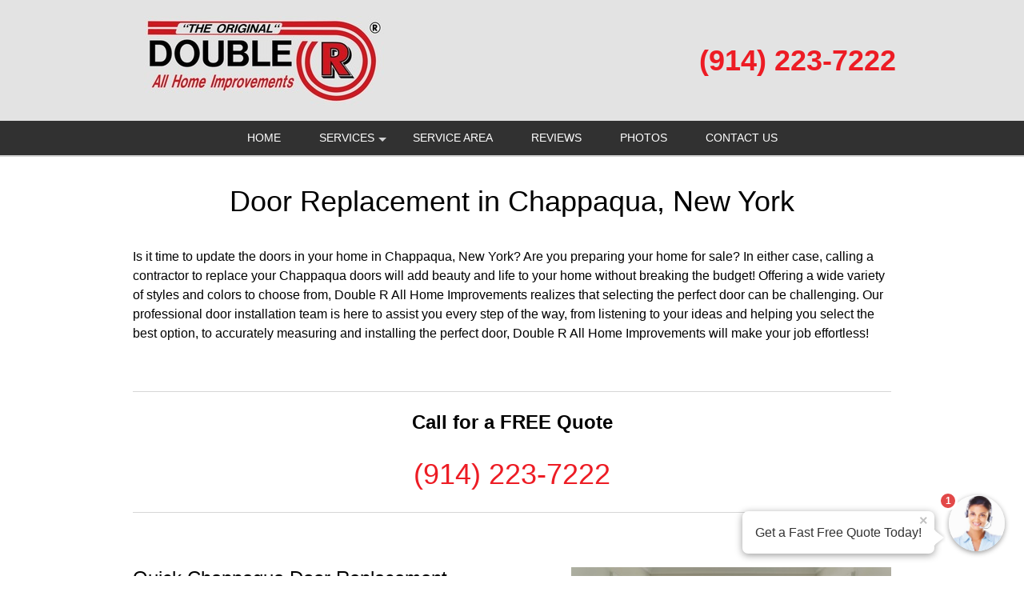

--- FILE ---
content_type: text/html; charset=UTF-8
request_url: https://windows-roofing-siding.com/popUpLeadForm.php?action=category
body_size: 1998
content:
<style>
    .agent-submitbutton:hover {
        background: #313131;         color: white;     }
    .agent-submitbutton {
        background: #313131;         color: white!important;         cursor: pointer;
        width: 100%;
        border:  0;

    }
    .blue-box, .blue-box-large {
        background: #313131;          border-color: #313131;          color: white;         cursor: pointer;
        width: 100%;
        border:  0;
    }
    .agent_link_button , agent_link_button:visited {
         color: white !important;     }

    .ui-corner-all {
        border-radius: 7px;
    }
    *:focus {
        outline: none;
    }

</style>
<div>
    <!-- title -->
    <input type="hidden" id="hdnUserAgentTitle" value="Get a Fast Free Quote" />
    <input type="hidden" id="hdnAutoOpen" value="1" />
    <input type="hidden" id="hdnAutoOpenDelay" value="15" />
    <input type="hidden" id="hdnAutoOpenOncePreSession" value="1" />
    <input type="hidden" id="hdnOpenOnMouseOut" value="1" />
    <input type="hidden" id="hdnRedirect" value="0" />
    <input type="hidden" id="hdnRedirectUrl" value="" />
    <div class="question-container-outer">
        <div class="flex-center">
            <div class="user-agent-avatar">

                <div class="user-agent-bubble-avatar">
                    <div class="user-agent-avatar-img-wrapper">
                        <img src="/css/images/avatar_photo.jpg" alt="support Agent">
                    </div>
                    <div id="divPopUpLeadFormCounter" class="user-agent-bubble-avatar-counter" style="display: none;">1</div>
                </div>
            </div>
        </div>
        <div class="flex-center lead-question-company-name ">
            Double R All Home Improvements
        </div>
        <!-- enter first question -->
        <div id ="divAgentFirstQuestion">
            <input type="hidden" id="hdnFirstQuestion" value="Is this service for your home or business?" />
            <input type="hidden" id="hdnEnableFirstQuestion" value="1" />
            <div  class="flex-center lead-question">
                Is this service for your home or business?
            </div>
            <div class="flex-center lead-question-pointer">
            </div>

            <div class="flex-center grey-text-small">
                Click to Choose
            </div>
            <div class="question-container-hints">

                                    <button type="button" data-answer-index="0" class="flex-center blue-box first-answers" >
                        Home / Residence
                    </button>
                                    <button type="button" data-answer-index="1" class="flex-center blue-box first-answers" >
                        Business
                    </button>
                            </div>
        </div>
        <!-- select lead -->
        <div id ="divAgentLeadQuestion" style="display: none;">
            <div  class="flex-center lead-question">
                What type of service do you need?
            </div>
            <div class="flex-center lead-question-pointer">
            </div>

            <div class="flex-center grey-text-small">
                Click to Choose
            </div>
            <div class="question-container-hints">

                                    <button type="button"  data-categoryid="1289" class="flex-center blue-box" >
                        Door Installation
                    </button>
                                    <button type="button"  data-categoryid="752" class="flex-center blue-box" >
                        Door Replacement
                    </button>
                                    <button type="button"  data-categoryid="746" class="flex-center blue-box" >
                        Replacement Windows
                    </button>
                                    <button type="button"  data-categoryid="1984" class="flex-center blue-box" >
                        Siding Services
                    </button>
                                    <button type="button"  data-categoryid="743" class="flex-center blue-box" >
                        Vinyl Siding
                    </button>
                                    <button type="button"  data-categoryid="747" class="flex-center blue-box" >
                        Window Installation
                    </button>
                                    <button type="button"  data-categoryid="1277" class="flex-center blue-box" >
                        Window Repairs
                    </button>
                                    <button type="button"  data-categoryid="9999" class="flex-center blue-box" >
                        Other
                    </button>
                                </div>
        </div>
        <!-- zip question -->
        <div id="divAgentZipCode" class="question-container" style="display: none;" >
            <div  class="flex-center lead-question">
                                    What is your Zip Code?
                
            </div>
            <div class="flex-center lead-question-pointer">
            </div>

            <div class="agent-input-text-wrapper">

                <input type="text" id="txtAgentZip" maxlength="10" required autocomplete="zip"  class="user-agent-input-text-inner"  />

                <label for="txtAgentZip" class="form-control-placeholder">
                                            Zip Code*
                    
                </label>
                <div class="agent-error-text" data-country="US" id="divAgentZipError">

                </div>
            </div>

            <button type="button" id="btnZipCodeNext" class="flex-center blue-box-large agent-submitbutton"  >
                Continue »
            </button>
        </div>
        <div id="divAgentName" class="question-container" style="display: none;" >
            <div  class="flex-center lead-question">
                What is your name?
            </div>
            <div class="flex-center lead-question-pointer">
            </div>

            <div class="agent-input-text-wrapper">

                <input type="text" id="txtAgentName" maxlength="50" required autocomplete="name"  class="user-agent-input-text-inner"  />
                <label for="txtAgentName" class="form-control-placeholder">Name*</label>
                <div class="agent-error-text" id="divAgentNameError">

                </div>
            </div>

            <button type="button" id="btnNameNext" class="flex-center blue-box-large agent-submitbutton" >
                Continue »
            </button>
        </div>

        <div id="divAgentNotes" class="question-container" style="display: none;" >
            <div  class="flex-center lead-question">
                Please provide any extra details or ask any questions.
            </div>
            <div class="flex-center lead-question-pointer">
            </div>

            <div class="agent-input-text-wrapper">

                <textarea id="txtAgentNote" maxlength="2000" required   class="user-agent-input-textarea-inner"
                          placeholder="Please use this area to tell us about how we can help you...*" ></textarea>

                <div class="agent-error-text" id="divAgentNoteError">

                </div>
            </div>

            <button type="button" id="btnNotesNext" class="flex-center blue-box-large agent-submitbutton" >
                Continue »
            </button>
        </div>
        <div id="divAgentEmail" class="question-container" style="display: none;" >
            <div  class="flex-center lead-question">
                Please complete the form below to get your fast free quote!
            </div>
            <div class="flex-center lead-question-pointer">
            </div>

            <div class="agent-input-text-wrapper">

                <input type="text" id="txtAgentEmail" maxlength="50" required autocomplete="email"  class="user-agent-input-text-inner"  />
                <label for="txtAgentEmail" class="form-control-placeholder">Email*</label>
                <div class="agent-error-text" id="divAgentEmailError"></div>


                </div>
       
            <div class="agent-input-text-wrapper">

                <input type="text" id="txtAgentPhone" maxlength="20" required autocomplete="Phone"  class="user-agent-input-text-inner"  />
                <label for="txtAgentPhone" class="form-control-placeholder">Phone*</label>
                <div class="agent-error-text" id="divAgentPhoneError"></div>
            </div>
                            <div class="agent-input-checkBox-wrapper">
                    <input class="agent-input-checkbox" type="checkbox" id="chkOptIn" value="1"/>
                    <label for="chkOptIn">Stay in the loop! By checking this box, you agree to get texts from Double R All Home Improvements with updates, special offers, and helpful info at the number you provided. We promise not to spam, and you can opt out anytime by replying STOP. (Standard message & data rates may apply, and frequency varies—but no boring messages, we promise!)</label>
                </div>
                        <button type="button" id="btnEmailNext" class="flex-center blue-box-large agent-submitbutton">
                Continue »
            </button>
        </div>
        <div id="divAgentThankYou" class="question-container" style="display: none;" >

            <div >
                <style type="text/css">div#popUpThankYouContent {
                    margin-top: 20px;
                }
                div#popUpThankYouContent * {
                    line-height: 2;
                    font-weight: 700;
                    font-family: sans-serif;
                    color: rgb(102, 102, 102);
                    text-align:center
                }
                </style>
                <div id="popUpThankYouContent">
                <h2><span style="font-size:28px;">Thank you!</span></h2>
                
                <h4><span style="font-size:18px;">We will contact you shortly with your quote.</span></h4>
                
                <h4><span style="font-size:18px;">Want a FAST quote right now?</span></h4>
                
                <h4><span style="font-size:18px;">Call us!</span></h4>
                
                <h2>(914) 223-7222</h2>
                </div>
                

            </div>
        </div>

    <!-- footer -->
    <div id="divAgentFooter" class="flex-center m-t-5" >
               <div class="check-icon"></div>  <span class="blue-text">1,213 people</span><span>&nbsp;requested a quote!</span>
    </div>

    <div style="display: none;">
        <input type="hidden" id="hdnRequestId" value="" >
        <input type="hidden" id="hdnToken" value="" >

    </div>
</div>

--- FILE ---
content_type: text/css
request_url: https://windows-roofing-siding.com/css/pop.up.lead.form.css?v=2026.01.23
body_size: 5935
content:
.ui-dialog {
    z-index: 9000 !important;
    border-radius: 10px !important;
    overflow: hidden;
}
.ui-widget-header
{
    border: none;
    background: #fff;
    text-align: center;
}
#modal-useragent
{
    width: 520px!important;
}

@media (max-width: 530px)
{
    #modal-useragent
    {
        width: 98vw !important;
    }
}

.user-agent-warp
{
    display: flex;
}
.user-agent-bubble {
    position: fixed;
    z-index: 999999;
    pointer-events: none;
    bottom: 0;
    right: 0;
    width: fit-content;
    min-width: 265px;  /* Ensures avatar + message fit side by side */
    max-width: 405px;
    padding: 24px;
    cursor: pointer;
    align-items: flex-end;
    -webkit-box-pack: start;
    justify-content: flex-start;
    box-sizing: border-box;
    display: none;
    flex-direction: row;
    flex-wrap: nowrap;
    margin-right: -.5rem;
    margin-left: -.5rem;
    flex: 0 1 auto;

}
.user-agent-avatar  .user-agent-avatar-img-wrapper {
    height: 70px;
    width: 70px;
    box-shadow: #0006 0 2px 6px;
    text-align: center;
    border-radius: 50px;
    overflow: hidden;
    background: none;
    z-index: 999999;
}

.user-agent-avatar-img-wrapper img {
    height: 100%;
    width: 100%;
}

.user-agent-bubble .user-agent-bubble-message .user-agent-bubble-arrow-left {
    position: absolute;
    width: 16px;
    height: 30px;
    bottom: 5px;
    left: -14px;
    background: url([data-uri]) center top no-repeat;
    transform: scaleX(-1);
    z-index: 2;
}
.user-agent-bubble-avatar .user-agent-bubble-counter {
    width: 24px;
    height: 24px;
    padding-top: 3px;
    text-align: center;
    color: #fff;
    font-size: 12px;
    font-weight: 900;
    position: absolute;
    top: -5px;
    left: -5px;
    z-index: 2;
    box-sizing: border-box;
    line-height: 12px;
    background: rgb(226,72,72);
    border-width: 3px;
    border-style: solid;
    border-color: #fff;
    border-image: initial;
    border-radius: 100%;
}
.user-agent-bubble-avatar {
    position: relative;
    margin-top: 10px;
    pointer-events: auto;
    box-sizing: border-box;
    padding-right: .5rem;
    padding-left: .5rem;
    flex: 0 0 auto;
    display: inline-block;
}

/* Drag cursor states */
.user-agent-avatar .user-agent-avatar-img-wrapper {
    cursor: grab;
    touch-action: none; /* Prevent browser from handling touch for scroll/zoom */
    user-select: none; /* Prevent text selection during drag */
    -webkit-user-select: none;
}
.user-agent-bubble.dragging .user-agent-avatar-img-wrapper {
    cursor: grabbing;
}
.user-agent-bubble.dragging {
    opacity: 0.85;
}

/* When message should be on LEFT of avatar (avatar is at center or right of screen) */
.user-agent-bubble.message-left {
    flex-direction: row-reverse;
}
.user-agent-bubble.message-left .user-agent-bubble-message {
    margin-left: 0;
    margin-right: 10px;
}
.user-agent-bubble.message-left .user-agent-bubble-arrow-left {
    left: auto;
    right: -14px;
    transform: none;
}

.user-agent-bubble-avatar .user-agent-bubble-avatar-counter {
    width: 24px;
    height: 24px;
    padding-top: 3px;
    text-align: center;
    color: #fff;
    font-size: 12px;
    font-weight: 900;
    position: absolute;
    top: -5px;
    left: -5px;
    z-index: 2;
    box-sizing: border-box;
    line-height: 12px;
    background: rgb(226,72,72);
    border-width: 3px;
    border-style: solid;
    border-color: #fff;
    border-image: initial;
    border-radius: 100%;
}
.user-agent-bubble .user-agent-bubble-message {
    font-size: 16px;
    line-height: 1.35;
    color: #333;
    word-break: break-word;
    padding: 16px;
    margin-bottom: 4px;
    margin-left: 10px;
    position: relative;
    background: rgb(255,255,255);
    cursor: pointer;
    border-radius: 7px;
    pointer-events: auto;
    box-shadow: #0006 0 2px 10px;
    box-sizing: border-box;
    width: fit-content;
    min-width: 120px;    /* Minimum readable width */
    max-width: 300px;    /* Maximum before wrapping */
}
.user-agent-bubble-close {
    position: absolute;
    top: 2px;
    right: 4px;
    width: 20px;
    height: 20px;
    padding: 0;
    border: none;
    background: transparent;
    color: #999;
    font-size: 18px;
    font-weight: bold;
    line-height: 18px;
    cursor: pointer;
    opacity: 0.6;
    transition: opacity 0.2s ease;
    z-index: 10;
}
.user-agent-bubble-close:hover {
    opacity: 1;
    color: #333;
}
@keyframes fade-in {
    0% { opacity: 0; }
    100% { opacity: 1; }
}

.user-agent-fade-in {
    animation-name: fade-in 5s;
    animation-fill-mode: both;
    animation-duration: .5s;
}
.question-container-outer
{
    height: 585px;
    padding: 15px;
    padding-top: 0;
    padding-bottom: 0;
}
.flex-center
{
    display: flex;
    justify-content: center;
    align-items: center;
    text-align: center;
}
.lead-question-company-name
{
    font-size: 0.7em;
    color: rgb(117, 117, 117);
    margin-bottom: 10px;
}
.lead-question {
    font-size: 18px;
    font-weight: 700;
    line-height: 1.2 !important;
    padding: 10px 10px 12px !important;
    background: #f0f0f0 !important;
    border-radius: 10px;
}

.lead-question-pointer {
    content: "";
    display: block;
    height: 12px;
    width: 34px;
    background: url([data-uri]) center no-repeat;
    left: 0;
    right: 0;
    margin-top: -2px;
    margin-left: auto;
    margin-right: auto;

}
.grey-text-small
{
    font-size: 0.7em;
    color: #bbb;
}
.blue-box {
    background-color: rgb(0, 175, 232);
    border-radius: 5px;
    font-size: 1em;
    font-weight: 700;
    color : white;
    margin-top: 5px;
    line-height: 2em;
    width: 100%;
    border:0;

    position: relative;
    color: white;
    z-index: 1; /* Ensure text is above the background */
    transition: 0.3s ease;
}
.blue-box::before {
    content: '';
    position: absolute;
    top: 0;
    left: 0;
    right: 0;
    bottom: 0;
    background-color: rgba(255, 255, 255, 0); /* No overlay by default */
    z-index: -1; /* Keeps it behind the text */
    transition: background-color 0.3s ease;
}
.blue-box:hover::before, .blue-box:focus::before {
    background-color: rgba(255, 255, 255, 0.2); /* A white transparent overlay */
    cursor: pointer;
}

.blue-box-large {
    background-color: rgb(0, 175, 232);
    border-radius: 5px;
    font-size: 1.2em;
    font-weight: 700;
    color : white;
    margin-top: 10px;
    line-height: 3em;

    position: relative;
    color: white;
    z-index: 1; /* Ensure text is above the background */
    transition: 0.3s ease;
}
.blue-box-large::before {
    content: '';
    position: absolute;
    top: 0;
    left: 0;
    right: 0;
    bottom: 0;
    background-color: rgba(255, 255, 255, 0); /* No overlay by default */
    z-index: -1; /* Keeps it behind the text */
    transition: background-color 0.3s ease;
}
.blue-box-large:hover::before, .blue-box-large:focus::before {
    background-color: rgba(255, 255, 255, 0.2); /* A white transparent overlay */
    cursor: pointer;
}

.blue-text
{
    color: #2482f9;
}
.check-icon {
    width: 40px;
    height: 40px;
    border-radius: 40px;
    background: url([data-uri]) center no-repeat;
    background-size: 40px;
}
.agent-input-text-wrapper {
    background: #fff;
    position: relative;
    border-radius: 3px!important;
    line-height: 20px!important;
}


.agent-input-checkBox-wrapper {
    background: #fff;
    margin: 10px 0px 3px 0px;
}
label[for="chkOptIn"] {
    font-size: 14px; /* Change this to the desired font size */
    line-height: 1.5; /* Optional: Adjust line spacing */
    color: grey;
}
.question-container-hints
{
    height: 370px;
    overflow-y: auto;
}

.question-container
{
    height: 430px;
    overflow-y: auto;
}
.form-control-placeholder {
    position: absolute!important;
    top: -1px!important;
    left: 2px!important;
    padding: 7px 0 0 13px!important;
    transition: all .2s!important;
    opacity: .5!important;
    z-index: 1!important;
    font-weight: 500!important;
    margin: 0!important;
    font-family: inherit!important;
    color: #6d6e7a!important;
    font-size: 75% !important;
}
.user-agent-input-text-inner {
    font-family: Avenir,sans-serif!important;
    font-size: 16px!important;
    font-weight: 300!important;
    color: #6d6e7a!important;
    border: 1px solid #d1d7e0!important;
    border-radius: 3px!important;
    padding-top: 12px!important;
    padding-left: 14px!important;
    padding-bottom: 0!important;
    line-height: 20px!important;
    outline: none!important;
    display: block!important;
    width: 100%!important;
    background-color: transparent!important;
    box-shadow: 0 .17647rem .29412rem #0000000d!important;
    margin-top: 10px!important;
    margin-right : 12px;
    box-sizing: border-box!important;
    position: relative;
    z-index: 2;
    height: 55px!important;
    transition: all .1s ease-out;
}
.user-agent-input-text-inner:focus {
    border-color: #2482f9 !important;
}
.user-agent-input-text-inner.error {
    border-color: #ff2219 !important;
}
.agent-error-text
{
    text-align: right;
    color: #ff2219;
    font-size: 0.8em;
}

.user-agent-input-text-inner:focus, .user-agent-input-textarea-inner:focus
{
    border-color: #2482f9 !important;
}
{
    border-color:  mediumpurple !important;
}
.user-agent-input-textarea-inner {
    font-family: Avenir,sans-serif!important;
    font-size: 16px!important;
    font-weight: 300!important;
    color: #6d6e7a!important;
    border: 1px solid #d1d7e0!important;
    border-radius: 3px!important;
    padding-top: 12px!important;
    padding-left: 14px!important;
    padding-bottom: 0!important;
    line-height: 20px!important;
    outline: none!important;
    display: block!important;
    width: 100%!important;
    background-color: transparent!important;
    box-shadow: 0 .17647rem .29412rem #0000000d!important;
    margin-top: 10px!important;
    margin-right : 12px;
    box-sizing: border-box!important;
    position: relative;
    z-index: 2;
    height: 100px!important;
    transition: all .1s ease-out;
}
.large-black
{
    font-size: 2em;
    font-weight: 700;
    color: black;
}
.agent_link_button
{
    color: white;
    text-decoration: none; ;
}
.agent_link_button:visited
{
    color: white;
    text-decoration: none;
}
.ui-dialog .ui-dialog-title
{
    width: 100%;
}
.m-t-5
{
    position: absolute;
    bottom: 0;
    left: 50%;
    transform: translateX(-50%);
    width: 100%;
}
.display-hide
{
    display: none;
}